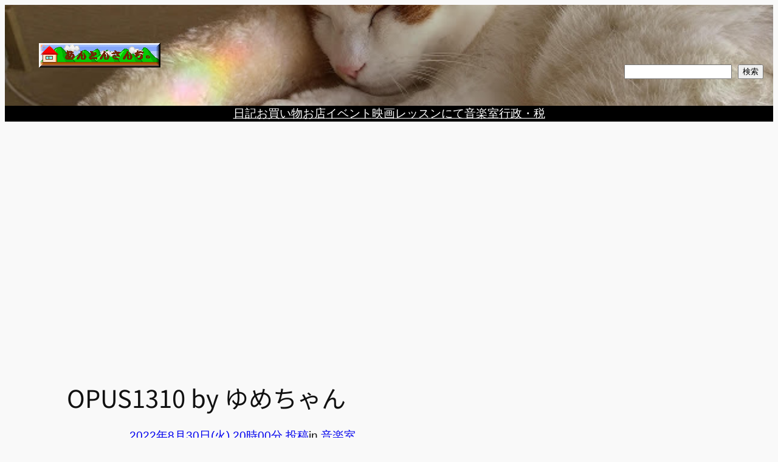

--- FILE ---
content_type: text/html; charset=utf-8
request_url: https://www.google.com/recaptcha/api2/aframe
body_size: 258
content:
<!DOCTYPE HTML><html><head><meta http-equiv="content-type" content="text/html; charset=UTF-8"></head><body><script nonce="1PlEf0dx6tmqVsLEa6GDQQ">/** Anti-fraud and anti-abuse applications only. See google.com/recaptcha */ try{var clients={'sodar':'https://pagead2.googlesyndication.com/pagead/sodar?'};window.addEventListener("message",function(a){try{if(a.source===window.parent){var b=JSON.parse(a.data);var c=clients[b['id']];if(c){var d=document.createElement('img');d.src=c+b['params']+'&rc='+(localStorage.getItem("rc::a")?sessionStorage.getItem("rc::b"):"");window.document.body.appendChild(d);sessionStorage.setItem("rc::e",parseInt(sessionStorage.getItem("rc::e")||0)+1);localStorage.setItem("rc::h",'1769808502593');}}}catch(b){}});window.parent.postMessage("_grecaptcha_ready", "*");}catch(b){}</script></body></html>